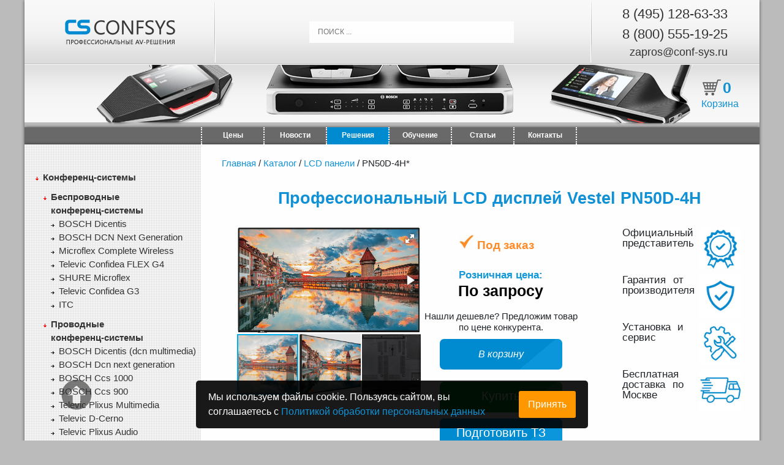

--- FILE ---
content_type: text/html; charset=UTF-8
request_url: https://conf-sys.ru/card/lcd-displej-vestel-pn50d-4h
body_size: 17054
content:
<!doctype html>
<html lang="ru">
  <head>
   <meta charset="UTF-8" />
      <meta name="viewport" content="width=device-width,initial-scale=1">
    <title>LCD дисплей Vestel PN50D-4H</title>
    <meta name="description" content="LCD дисплей Vestel PN50D-4H от компании Conf-sys" />
    <meta name="keywords" content="lcd дисплей vestel pn50d 4h" />
	<link rel="canonical" href="https://conf-sys.ru/card/lcd-displej-vestel-pn50d-4h" />
	<meta name="viewport" content="width=device-width, initial-scale=1">
<link rel="stylesheet" type="text/css" href="/templates/default/css/mycss.css" />
<link rel="shortcut icon" href="/favicon.ico" type="image/x-icon" />
<link rel="stylesheet" type="text/css" href="/templates/default/css/all.css" />
<link rel="stylesheet" href="/templates/default/css/font-awesome.min.css">
<script type="text/javascript" src="https://ajax.googleapis.com/ajax/libs/jquery/1.4/jquery.min.js"></script>
<script>
	!window.jQuery && document.write('<script src="jquery-1.4.3.min.js"><\/script>');
</script>
<script type="text/javascript" src="/templates/default/fancybox/jquery.mousewheel-3.0.4.pack.js"></script>
<script type="text/javascript" src="/templates/default/fancybox/jquery.fancybox-1.3.4.pack.js"></script>
<link rel="stylesheet" type="text/css" href="/templates/default/fancybox/jquery.fancybox-1.3.4.css" media="screen" />
<meta name="yandex-verification" content="95a0a4ff75fa4f66" />
	<script src="https://ajax.googleapis.com/ajax/libs/jquery/1.11.1/jquery.min.js"></script>
	<script src="/modules/sendform/docs/jquery.min.js"></script>
<!-- Fotorama from CDNJS, 19 KB -->
<link href="https://cdnjs.cloudflare.com/ajax/libs/fotorama/4.6.4/fotorama.css" rel="stylesheet">
<script src="https://cdnjs.cloudflare.com/ajax/libs/fotorama/4.6.4/fotorama.js"></script>
<script type="text/javascript">
	$(document).ready(function() {
		/*
		*   Examples - images
		*/

		$("a#example1").fancybox();


		$("#various1").fancybox({
			'titlePosition'		: 'inside',
			'transitionIn'		: 'none',
			'transitionOut'		: 'none'
		});

	});
</script>
<script defer src="https://af.click.ru/af.js?id=18582"></script>	<script type="application/ld+json"> 
		{
		  "@context": "http://schema.org",
		  "@type": "Product",
		  		  "brand": "",
		  "description": "LCD дисплей Vestel PN50D-4H от компании Conf-sys",
		  "image": "https://conf-sys.ru/images/card/104-1-pn43d-4h-56637858889_313.png",
		  "name": "Профессиональный LCD дисплей Vestel PN50D-4H",
		  "offers": {
			"@type": "Offer",
			"url": "https://conf-sys.ru/lcd-displej-vestel-pn50d-4h",
			"availability": "http://schema.org/InStock",
			"price": "0",
			"priceCurrency": "RUB"
		  },
		  "sku": "795"
		}
	  </script>
  </head>
  <body>
  <!-- Yandex.Metrika counter --> <script type="text/javascript" >var yas = {ip: "3.15.182.114"}; (function(m,e,t,r,i,k,a){m[i]=m[i]||function(){(m[i].a=m[i].a||[]).push(arguments)}; m[i].l=1*new Date(); for (var j = 0; j < document.scripts.length; j++) {if (document.scripts[j].src === r) { return; }} k=e.createElement(t),a=e.getElementsByTagName(t)[0],k.async=1,k.src=r,a.parentNode.insertBefore(k,a)}) (window, document, "script", "https://mc.yandex.ru/metrika/tag.js", "ym"); ym(34123695, "init", { params:window.yas, clickmap:true, trackLinks:true, accurateTrackBounce:true, webvisor:true, trackHash:true, ecommerce:"dataLayer" }); </script> <noscript><div><img src="https://mc.yandex.ru/watch/34123695" style="position:absolute; left:-9999px;" alt="" /></div></noscript> <!-- /Yandex.Metrika counter -->

<header>
	<div class="top_head">
		<div class="logo_head">
			<a href="/"><img src="/templates/default/img/logo-head.png" border="0" alt="Логотип компании Conf-sys" ></a>
		</div>
		<div class="info_head">
			<form action="/search" class="search-live" method="GET">
				<input class="search_l" type="text" name="text" value="" placeholder="ПОИСК ..." onkeyup="showResult(this.value)">
				<div id="livesearch"></div> 
			</form>
		</div>

		<div class="contact_head">
			<div class="contact_head_tels">
				<ul>
					<li class="fontsize-22">
			<a rel="nofollow" href="tel:8 (495) 128-63-33">
				8 (495) 128-63-33
			</a></li>
					<li class="fontsize-22">
			<a rel="nofollow" href="tel:8 (800) 555-19-25">
				8 (800) 555-19-25
			</a></li>
					<li class="fontsize-18">
			<a rel="nofollow" href="mailto:zapros@conf-sys.ru">
				zapros@conf-sys.ru
			</a></li>
				</ul>
			</div>
		</div>

	</div>
	<div class='top_line'></div>
	<div class="bot_head">
		<div id="searchbox">

		<div class="ya-site-form">
			<a href="/cart">
				<div class="basket" id="basketwer">
					<span>0</span>
				</div>
				<div class="basket-name">Корзина</div>
			</a>
		</div>

		</div>
	</div>
	<script>
		function showResult(str) {
		if (str.length==0) {
		document.getElementById("livesearch").innerHTML="";
			document.getElementById("livesearch").style.border="0px";
		return;
		}
		if (window.XMLHttpRequest) {
			// код для IE7+, Firefox, Chrome, Opera, Safari
		xmlhttp=new XMLHttpRequest();
		}else {  // код для IE6, IE5
		xmlhttp=new ActiveXObject("Microsoft.XMLHTTP");
		}
		xmlhttp.onreadystatechange=function() {
		if (this.readyState==4 && this.status==200) {
			document.getElementById("livesearch").innerHTML=this.responseText;
			document.getElementById("livesearch").style.border="1px solid #A5ACB2";
			}
		}
		xmlhttp.open("GET", "//conf-sys.ru/modules/searchCatalog/search.php?q="+encodeURIComponent(str),true);
		xmlhttp.send();
		}
	</script>

	<div class="mobile-menu">
		<a class="contacts-btn" href="/">Главная</a>
		<a class="catalog-btn" href="/catalog">Каталог</a>
		<a class="price-btn" href="/price">Цены</a>
		<a class="contacts-btn" href="/news">Новости</a>
		<a class="contacts-btn" href="/solutions">Решения</a>
		<a class="contacts-btn" href="/articles">Статьи</a>
		<a class="contacts-btn" href="/contacts">Контакты</a>
	</div>
</header>

<div id="topline_menu">
<nav>
<ul>
	<li></li>
	<!-- <li>
	<a href="/catalog">Каталог</a>
	</li> -->
	<li>
	<a href="/price">Цены</a>
	</li>
	<li>
	<a href="/news">Новости</a>
	</li>
	<li class="blue-button">
	<a href="/solutions">Решения</a>
	</li>
	<li>
	<a href="/obuchenie">Обучение</a>
	</li>
	<li>
	<a href="/articles">Статьи</a>
	</li>
	<li>
	<a href="/contacts">Контакты</a>
	</li>
</ul>
</nav>
</div>	<div id='wrapper'>
<div id="leftbar">

					<hr/>
	<ul id="catalog_list">
		<li class="active_section">
			<a class="catalog" href="/catalog/konferenc-sistemy">Конференц-системы <span></span></a>
			<ul>
				<li class="active_section">
				<a class="catalog" href="/catalog/besprovodnaya-konferenc-sistema" >Беспроводные<br/>конференц-системы<span></span></a>
					<ul>
						<li class="subsection"><a class="catalog" href="/catalog/dicentis">BOSCH Dicentis</a><span></span></li>
						<!--<li class="subsection"><a class="catalog" href="/catalog/po-dicentis" >ПО Dicentis</a><span></span></li>-->
						<li class="subsection"><a class="catalog" href="/catalog/dcn-ng-wds">BOSCH DCN Next Generation</a><span></span></li>
						<li class="subsection"><a class="catalog" href="/catalog/microflex-complete-wireless">Microflex Complete Wireless</a><span></span></li>
						<li class="subsection"><a class="catalog" href="/catalog/televic-confidea-flex-g4">Televic Confidea FLEX G4</a><span></span></li>
						<li class="subsection"><a class="catalog" href="/catalog/besprovodnye-sistemy-SHURE-microflex">SHURE Microflex</a><span></span></li>
						<li class="subsection"><a class="catalog" href="/catalog/besprovodnye-sistemy-televic-confidea-g3">Televic Confidea G3</a><span></span></li>
						<li class="subsection"><a class="catalog" href="/catalog/itc-bezprovodnye">ITC</a></li>
						<!--<li class="subsection"><a class="catalog" href="/catalog/besprovodnye-pul-ty-delegatov-dcn-ng-wd-d" >Пульты делегатов DCN WD D</a><span></span></li>-->
					</ul>
				</li>
			</ul>
			<ul>
				<li class="active_section">
				<a class="catalog" href="/catalog/provodnaya-konferenc-sistema" >Проводные<br/>конференц-системы<span></span></a>
					<ul>
						<li class="subsection"><a class="catalog" href="/catalog/dcn-multimedia" >BOSCH Dicentis  (dcn multimedia)</a><span></span></li>
						<li class="subsection"><a class="catalog" href="/catalog/dcn-ng">BOSCH Dcn next generation</a><span></span></li>
						<li class="subsection"><a class="catalog" href="/catalog/ccs-1000" name="34">BOSCH Ccs 1000</a><span></span></li>
						<li class="subsection"><a class="catalog" href="/catalog/ccs-900-ultro">BOSCH Ccs 900</a><span></span></li>
						<li class="subsection"><a class="catalog" href="/catalog/televic-plixus-multimedia">Televic Plixus Multimedia</a><span></span></li>
						<li class="subsection"><a class="catalog" href="/catalog/televic-d-cerno">Televic D-Cerno</a><span></span></li>
						<li class="subsection"><a class="catalog" href="/catalog/televic-plixus-audio">Televic Plixus Audio</a><span></span></li>
						<li class="subsection"><a class="catalog" href="/catalog/televic-dds5900">Televic DDS5900</a><span></span></li>
						<li class="subsection"><a class="catalog" href="/catalog/itc-provodnye">ITC</a></li>
					</ul>
				</li>
			</ul>
			<ul>
				<li class="active_section">
				<a href="/catalog/flush">Встраиваемые<br/>конференц-системы</a>
					<ul>
						<li class="subsection"><a class="catalog" href="/catalog/vstraivaemaya-konferenc-sistema-bosch-dcn-ng">BOSCH Dcn next generation</a><span></span></li>
						<li class="subsection"><a class="catalog" href="/catalog/bosch-dicentis-csp">BOSCH Dicentis Custom</a><span></span></li>
						<li class="subsection"><a class="catalog" href="/catalog/bosch-dicentis-flush">BOSCH Dicentis Flush</a><span></span></li>
						<li class="subsection"><a class="catalog" href="/catalog/itc-vstraivaemye">ITC</a></li>
					</ul>
				</li>
			</ul>
			<ul>
				<li class="active_section">
					<a class="catalog" href="/catalog/kommutaciya-video" >Коммутация Видео <span></span></a>
					<ul>
						<li class="subsection"><a class="catalog" href="/catalog/sistemy-josawa">Системы Josawa</a></li>
					</ul>
				</li>

			</ul>
			<ul>
				<li class="active_section">
					<a class="catalog" href="/catalog/bezbumazhnye-konferenc-sistemy" >Безбумажные <br/>конференц-системы <span></span></a>
					<ul>
						<li class="subsection"><a class="catalog" href="/catalog/itc-bezbumazhnye">ITC</a></li>
					</ul>
				</li>

			</ul>
		</li>
		<li class="active_section">
			<a href="/catalog/oborudovanie-dlya-sinhronnogo-perevoda">Системы <br/> синхронного перевода</a>
			<ul>
				<li class="subsection"><a class="catalog" href="/catalog/sistema-sinhronnogo-perevoda-integrus" >Беспроводная система Integrus</a><span></span></li>
				<li class="subsection"><a class="catalog" href="/catalog/dcn-pulty-perevodchika" >Пульты переводчиков</a><span></span></li>
				<li class="subsection"><a class="catalog" href="/catalog/synchro-translation" >Кабины переводчиков </a><span></span></li>
				<li class="subsection"><a class="catalog" href="/catalog/itc-sistemy">ITC</a></li>
			</ul>
		</li>
		<li class="active_section">
			<a class="catalog" href="/catalog/pulty-delegata">Пульты делегата<span></span></a>
		</li>
		<li class="active_section">
		<a href="/catalog/av-resheniya-m2">AV-решения m2</a>
			<ul>
				<li class="subsection"><a class="catalog" href="/catalog/avtomatizirovannaya-sistema-dlya-perevoda-audio-v-tekst-m2-speech">m2 Speech</a><span></span></li>
				<li class="subsection"><a class="catalog" href="/catalog/m2-congress">m2 Congress</a><span></span></li>
				<li class="subsection"><a class="catalog" href="/catalog/m2-multisound" >m2 Multisound</a><span></span></li> 
				<li class="subsection"><a class="catalog" href="/catalog/m2-multiviewer" >m2 Multiviewer</a><span></span></li> 
			</ul>
		</li>

		<li class="active_section">
			<a class="catalog" href="/catalog/proektory" >Проекторы <span></span></a>
			<ul>
				<li class="subsection"><a class="catalog" href="/catalog/proectory-canon" >Проекторы Canon</a><span></span></li> 
				<li class="subsection"><a class="catalog" href="/catalog/proektory-panasonic" >Проекторы Panasonic</a><span></span></li> 
				<li class="subsection"><a class="catalog" href="/catalog/proektory-christie" >Проекторы Christie</a><span></span></li> 
				<li class="subsection"><a class="catalog" href="/catalog/aksessuary-dlya-proektorov" >Аксессуары для проекторов</a><span></span></li> 
			</ul>
		</li>
		<li class="active_section">
			<a class="catalog" href="/catalog/ekrany-dlya-proektorov-av-stumpfl">Экраны для проекторов AV Stumpfl<span></span></a>
		</li>
		<li class="active_section">
			<a class="catalog" href="/catalog/hd-sdi-kamery-videonablyudeniya">HD-SDI камеры<span></span></a>
		</li>
		<li class="active_section">
			<a class="catalog" href="/catalog/videokonferencsvjaz">PTZ-камеры для конгресс-залов
			</a>
			<ul>
				<li class="subsection"><a class="catalog" href="/catalog/ptz-kamery-4k">PTZ-камеры 4К</a></li>
				<li class="subsection"><a class="catalog" href="/catalog/ptz-kamery-full-hd">PTZ камеры Full HD</a></li>
				<li class="subsection"><a class="catalog" href="/catalog/ptz-kamery-avonic">AVONIC</a></li>
				<li class="subsection"><a class="catalog" href="/catalog/ptz-kamery-canon">CANON</a></li>
				<li class="subsection"><a class="catalog" href="/catalog/ptz-kamery-panasonic">PANASONIC</a></li>
				<li class="subsection"><a class="catalog" href="/catalog/ptz-kamery-itc">ITC</a></li>
				<li class="subsection"><a class="catalog" href="/catalog/ptzoptics">PTZOptics</a></li>
				<li class="subsection"><a class="catalog" href="/catalog/josawa">Josawa</a></li>
			</ul>

		</li>
		<li class="active_section"><a class="catalog" href="/catalog/kongress-mebel" >Мебель для конгресс-залов <span></span></a>
		</li>
		<li class="active_section">
			<a class="catalog" href="/catalog/svetodiodnye-led-ekrany">LED-экраны<span></span></a>
			<ul>
				<li class="subsection"><a class="catalog" href="/catalog/led-ekrany-dlya-pomeshenij" >Для помещений<span></span></a></li>
				<li class="subsection"><a class="catalog" href="/catalog/led-ekrany-dlya-ulicy">Для улицы<span></span></a>
				<li class="subsection"><a class="catalog" href="/catalog/modul-nye-led-ekrany">Модульные<span></span></a>
				<li class="subsection"><a class="catalog" href="/catalog/prozrachnye-led-ekrany">Прозрачные<span></span></a>
				<li class="subsection"><a class="catalog" href="/catalog/led-ekrany-dlya-arendy">Для аренды<span></span></a>
				<li class="subsection"><a class="catalog" href="/catalog/teksturnye-led-ekrany">Дизайнерские Интерьерные LED экраны<span></span></a>
				<li class="subsection"><a class="catalog" href="/catalog/mediafasady">Медиафасады<span></span></a>
				<li class="subsection"><a class="catalog" href="/catalog/led-ekrany-all-in-one">LED-экраны All-in-One<span></span></a>
</ul> 
			</li>
		</li>


		<li class="active_section">
			<a class="catalog" href="/catalog/lcd-paneli" >LCD-панели<span></span></a>
			<ul>
				<li class="subsection"><a class="catalog" href="/catalog/lcd-info-paneli">Информационные панели</a><span></span></li>
				<li class="subsection"><a class="catalog" href="/catalog/lcd-interaktivnye-paneli">Интерактивные панели</a><span></span></li>
			</ul>
		</li>
		<li class="active_section"><a class="catalog" href="/catalog/videosteny" >Видеостены<span></span></a>
		<ul>
				<li class="subsection"><a class="catalog" href="/catalog/lcd-videosteny">LCD видеостены</a><span></span></li>
			</ul>
		</li>
		<li class="active_section"><a class="catalog" href="/catalog/interaktivnye-paneli" >Интерактивные панели<span></span></a>
		</li>
		<!-- <li class="active_section"><a class="catalog" href="/catalog/led-ekrany-canvas" >LED-экраны LED-Canvas<span></span></a>
		</li> -->
		<li class="active_section"><a class="catalog" href="/catalog/vstraivaemye-monitory" >Встраиваемые мониторы<span></span></a>
		</li>
		<li class="active_section">
			<a class="catalog" href="/catalog/sistemy-videokonferencsvyazi" >Системы видеоконференцсвязи<span></span></a>
			<ul>
				<li class="subsection"><a class="catalog" href="/catalog/videokonferencsvyaz-avonic">AVONIC</a></li>
				<li class="subsection"><a class="catalog" href="/catalog/videokonferencsvyaz-canon">CANON</a></li>
				<li class="subsection"><a class="catalog" href="/catalog/videokonferencsvyaz-panasonic">PANASONIC</a></li>
				<li class="subsection"><a class="catalog" href="/catalog/videokonferencsvyaz-itc">ITC</a></li>
				<li class="subsection"><a class="catalog" href="/catalog/videokonferencsvyaz-yealink">Yealink</a>
					<!-- <ul>
						<li class="subsection"><a class="catalog" href="/catalog/terminaly-vks-yealink">Терминалы ВКС Yealink</a></li>
					</ul> --> 
				</li>

			</ul>
		</li>
		<li class="active_section">
			<a class="catalog" href="/catalog/mikrofonnye-sistemy">Микрофонные системы</a>
			<ul>
				<li class="subsection"><a class="catalog" href="/catalog/mikrofonnye-sistemy-shure-microflex">SHURE Microflex</a></li>
				<li class="subsection"><a class="catalog" href="/catalog/radiomikrofony-sennheiser">Sennheiser</a></li>
				<li class="subsection"><a class="catalog" href="/catalog/radiosistemy-itc">ITC</a></li>
				<li class="subsection"><a class="catalog" href="/catalog/ruchnye-radiomikrofony">Радиомикрофоны ручные</a></li>
			</ul>
		</li>
		<li class="active_section"><a class="catalog" href="/catalog/usiliteli-moshnosti-zvuka">Усилители мощности звука<span></span></a>
		</li>
		<li class="active_section">
			<a class="catalog" href="/catalog/akusticheskie-sistemy">Акустические системы</a>
			<ul>
				<li class="subsection"><a class="catalog" href="/catalog/sistema-bosch" >BOSCH</a></li>
				<li class="subsection"><a class="catalog" href="/catalog/sistema-sonance" >SONANCE</a><span></span></li>
				<li class="subsection"><a class="catalog" href="/catalog/akusticheskie-sistemy-itc" >ITC</a><span></span>
					<!-- <ul>
						<li class="subsection"><a class="catalog" href="/catalog/sistemy-upravleniya-itc">Системы управления ITC</a></li>
						<li class="subsection"><a class="catalog" href="/catalog/sistemy-bronirovaniya-itc">Системы бронирования ITC</a></li>
						<li class="subsection"><a class="catalog" href="/catalog/sistemy-upravleniya-videopotokami-itc">Системы управления видеопотоками ITC</a></li>
					</ul> -->
				</li>
			</ul>
		</li>
		<li class="active_section"><a class="catalog" href="/catalog/kronshtejny">Кронштейны для видеостен<span></span></a>
		</li>
		<li class="active_section"><a href='/catalog/software'>ПО CONFSYS</a>
			<!-- <ul>
				<li class="subsection"><a class="catalog" href="/catalog/svp-screen" >CONFSYS СКРИН</a><span></span></li>
				<li class="subsection"><a class="catalog" href="/catalog/svp-delegat" >CONFSYS ДЕЛЕГАТ</a><span></span></li> 
			</ul> -->
			</li>
		<li class="active_section">
			<a class="catalog" href="/catalog/accessories">Аксессуары</a>
			<ul>
				<li class="subsection"><a class="catalog" href="/catalog/installyacionnoe-oborudovanie" >Инсталяционное оборудование</a></li>
				<li class="subsection"><a class="catalog" href="/catalog/naushniki" >Наушники</a><span></span></li>
				<li class="subsection"><a class="catalog" href="/catalog/mikrofon-dlya-konferenc-zala" >Микрофоны</a><span></span></li> 
				<li class="subsection"><a class="catalog" href="/catalog/keysi" >Кейсы</a><span></span></li>
				<li class="subsection"><a class="catalog" href="/catalog/accessories-bosch" >Другое</a> <span></span></li> 
			</ul>
		</li>
	</ul>
	<br>
	<!--?php include(PAGES."_right-part".EXT); ?-->
	<!-- далее идет то что надо перенести в файл правой колонки -->
	<!--<img src="http://bosch-congress-system.ru/images/securika_krasnodar_ban.jpg" style="width:100%;"> -->

	<div id="wrapper1">
		<div id="leftbar-1"><!-- it is right right now-->
			<!-- <a  href="/news/distributor-canon" rel="nofollow">
				<img src="../../images/banner_canon_3.png" alt="Canon 3" style="max-width: 100%;">
			</a> -->
			<!--<a  href="https://midexpo.eventbank.ru/event/217/register/" target="_blank" rel="nofollow">
				<img src="/images/Priglashenie-ISR-2019.jpg" alt="Приглашение ISR 2019" style="max-width: 100%;">
			</a>-->
			<!-- <a class="banner-menu"  href="https://online.messefrankfurt.ru/?EXHIBITION_ID=608913&pcode=PLS21-GV0IS" target="_blank" rel="nofollow">
				<img src="/images/musikmesse.png" alt="" style="max-width: 100%;">
			</a> -->
			<p class="banner-menu">
				<img src="/images/banners/bosch-02_2.jpg" alt="BOSCH - успей купить" style="max-width: 100%;">
			</p>
			<a class="banner-menu"  href="/kupit-44-fz-223-fz">
				<img src="../../images/banner-fz-mini.jpg" alt="Купить по 44-фз и 223-фз" style="max-width: 100%;">
			</a>
			<a class="banner-menu"  href="/news/2018-09-06">
				<img src="../../images/banner-dcn-ngg18.png" alt="Семинар" style="max-width: 100%;">
			</a>

			<a href="#" rel="nofollow" class="go_form go_form2">Записаться на обучение</a>
			<div class="left_bottom_box">
			<div class="content">
			<p style="font-weight:bold; margin-top:0px; padding-top:0px; color:#1091d5;"><i>ПОСЛЕДНИЕ НОВОСТИ:</i></p>
				<table>
					    <tr valign="top">
		<td><b>11.03.2025</b></td>
	</tr>
	<tr valign="top">
		<td><a href="/news/av-focus-2025-v-kazani-12-marta">Приглашаем на профессиональный форум AV FOCUS 2025, который состоится в Казани 12 марта</a></td>
	</tr>
    <tr valign="top">
		<td><b>18.12.2024</b></td>
	</tr>
	<tr valign="top">
		<td><a href="/news/professional-nye-akusticheskie-raschety-dlya-pomeshenij">Профессиональные акустические расчёты для помещений</a></td>
	</tr>
    <tr valign="top">
		<td><b>29.11.2024</b></td>
	</tr>
	<tr valign="top">
		<td><a href="/news/vremya-podarkov-confsys-darit-vsem-skidku">ВРЕМЯ ПОДАРКОВ! CONFSYS дарит всем скидку!</a></td>
	</tr>
 				</table>
			</div>
			</div>

			<!-- НАЧАЛО НОВАЯ ФОРМА ПОДПИСКИ -->
				<!-- <form name="subscribe">
					<span>Подпишитесь<br>на рассылку новостей:</span>
					<fieldset>
						<input name="email" type="text" class="txt"  onFocus="if(this.value=='Ваш e-mail')this.value='';" value="Ваш e-mail">
						<input type="hidden" name="host" value="conf-sys.ru">
						<input type="image" src="/templates/default/img/subscribe.gif"  alt="Подписаться">	
					</fieldset>
				</form> -->

			<!-- КОНЕЦ НОВАЯ ФОРМА ПОДПИСКИ -->

			<div class="left_box">
				<div class="content mb-5">
					<p style="font-weight:bold; margin-top:0px; padding-top:0px; color:#1091d5;"><i>НОВИНКИ:</i></p>
					<center>
						<a href="/card/pressit360-ty-csp1"><img src="/images/pressit360-1_130.png" border="0" width="197"></a><br>
						<a href="/card/pressit360-ty-csp1">Система для проведения веб-конференций PressIT360 - TY-CSP1</a>
					</center>
					<br><br>
					<center>
						<a href="/card/dcnm-server2"><img src="/images/DCNM_SERVER2_System_Data_sheet_ruRU_84157343115-2_445.jpg" border="0" width="197"></a><br>
						<a href="/card/dcnm-server2">Сервер системы DICENTIS DCNM-SERVER2</a>
					</center>
					<br><br>
					<center>
						<a href="/card/canon-cr-n500"><img src="/images/cr-n500__440.jpg" border="0" width="197"></a><br>
						<a href="/card/canon-cr-n500">PTZ-камера Canon CR-N500</a>
					</center>
					<br><br>
					<center>
						<a href="/catalog/m2-congress"><img src="/images/catalog/m2_Congress.jpg" border="0" width="197"></a><br>
						<a href="/catalog/m2-congress">Система для отображения хода и результатов голосования m2 Congress</a>
					</center>
					<br><br>
					<!-- <center>
						<a href="/card/avonic-av-cm73-ip-b"><img src="/images/AVONIC-AV-CM73-IP-B_888.jpg" border="0" width="197"></a><br>
						<a href="/card/avonic-av-cm73-ip-b">PTZ-камера AVONIC AV-CM73-IP-B</a>
					</center> -->
					<!-- <br><br>
					<center>
						<a href="/card/pdu65uf82-4"><img src="/images/front_261AC4285483_833.png" border="0" width="197"></a><br>
						<a href="/card/pdu65uf82-4">LCD панель 24/7 VESTE---L PDU65UF82*/4</a>
					</center> -->
					<!-- <br><br> -->
					<!-- <center>
						<a href="/card/bosch-dicentis-csp-d00096"><img src="/images/096_726.png" border="0" width="197"></a><br>
						<a href="/card/bosch-dicentis-csp-d00096">BOSCH DICENTIS CSP-D00096 - дискуссионный пульт председателя</a>
					</center>
					<br><br> -->
				</div>
			</div>

		</div>
	</div>
</div>
<!-- вверху идет то что надо перенести в файл правой колонки -->


 <div id="content">  
	<div class="content">
		<div class="breadcrumbs">
			<a href="/">Главная</a> 
			/ <a href="/catalog">Каталог</a> 
			/ <a href="/catalog/lcd-paneli">LCD панели</a>
	/ 			<span class="lastitem">PN50D-4H*</span>
		</div>

		<div class="container-fluid" itemscope itemtype="http://schema.org/Product">
		<h1>Профессиональный LCD дисплей Vestel PN50D-4H</h1>
		<div class="card-header">

			<meta itemprop="name" content="Профессиональный LCD дисплей Vestel PN50D-4H">
			 
			<div class="card-header-img fotorama"  data-nav='thumbs' data-allowfullscreen='true' data-thumbwidth='100' data-thumbheight='100'>
									<img src='/images/card/104-1-pn43d-4h-56637858889_313.png' alt=""> 
									<img src='/images/card/104-1-pn43d-4h-56637966127_313.png' alt=""> 
									<img src='/images/card/104-1-pn43d-4h-56638016098_38.png' alt=""> 
									<img src='/images/card/104-1-pn43d-4h-56638199182_57.png' alt=""> 
									<img src='/images/card/104-1-pn43d-4h-56638199231_163.png' alt=""> 
									<img src='/images/card/104-1-pn43d-4h-56638221725_475.png' alt=""> 
							</div>

			<!-- <div class="zakaz-button">
				<div class="zakaz-text">
					
			<a rel="nofollow" href="tel:8 (495) 128-63-33">
				8 (495) 128-63-33
			</a>				</div>
				<div class="zakaz-text">
					
			<a rel="nofollow" href="tel:8 (800) 555-19-25">
				8 (800) 555-19-25
			</a>				</div>
				<a class="zakaz-but" rel="nofollow" href="/contacts#feedback"><img src="/templates/default/img/chek-but.png">Отправить запрос</a>
			</div> --> 

			<div class="card-price" itemprop="offers" itemscope itemtype="http://schema.org/Offer">
				<span class="card-price_val availnot">
					<img src="/images/zakaz.jpg" alt="В наличии" itemprop="availability" href="https://schema.org/InStock">
					Под заказ				</span>
				<span class="card-price_roz">
					<p>Розничная цена:</p>
					<span id="price-roz">
						По запросу					</span>
				</span>

			<!-- <span class="card-price_opt">
				<p>Оптовая цена:</p>
				<span id="price-opt">
					По запросу 
				</span>
			</span> -->

			<p>Нашли дешевле? Предложим товар по цене конкурента.</p>

			<form class="form-add">
				<input id="item-id" type="hidden" name="id" value="795">
				<input type="hidden" class="text" name="amount" value="1" data-min="1" maxlength="4">
			</form>
			<div class="zakaz-basket" data-id="795">
				<i class="fa-shopping-cart">В корзину</i>
			</div>
			<div class="zakaz-but" href="#">Купить</div>
			<div class="zakaz-tz" aria-label="Поможем подготовить документацию по ФЗ 44 и 223">Подготовить ТЗ</div>

			<meta itemprop="priceCurrency" content="RUB">
			<meta itemprop="price" content="По запросу">
			<meta itemprop="sku" content="PN50D-4H*" />
			<meta itemprop="priceValidUntil" content="2026-07-19">
			<!-- <span class="card-price_val">Есть в наличии</span> -->

			</div>

			<div class="plus-box">

				<div class="plus-box-one">
					<div class="plus-box-one-text">
						<p>Официальный представитель</p>
					</div>
					<img src="/images/plus1.jpg" alt="Официальный представитель">
				</div>

				<div class="plus-box-one">
					<div class="plus-box-one-text">
						<p>Гарантия от производителя</p>
					</div>
					<img src="/images/plus2.jpg" alt="Гарантия от производителя">
				</div>

				<div class="plus-box-one">
					<div class="plus-box-one-text">
						<p>Установка и сервис</p>
					</div>
					<img src="/images/plus3.jpg" alt="Установка и сервис">
				</div>

				<div class="plus-box-one">
					<div class="plus-box-one-text">
						<p>Бесплатная доставка по Москве</p>
					</div>
					<img src="/images/plus4.jpg" alt="Бесплатная доставка по Москве">
				</div>
				
			</div>
		</div>
		<hr />

		
		<div class="tabs">
			<div class="tabs_top">
				<ul class="tabs__caption">
					<li class="active">Описание</li>
											<li>Технические характеристики</li>
															<li>Запросить аналог</li>
				</ul>
			</div>
			<div class="clear"></div>
			<div class="tabs__content active" itemprop="description"><p><strong>Области применения</strong>: розничная торговля, QSR, корпоративное использование, комнаты управления, транспорт</p>
<ul>
<li>Диагональ: 50"</li>
<li>SoC на базе Android 9</li>
<li>2 ГБ DDR4 / 16 ГБ eMMC</li>
<li>Разрешение: 3840x2160 (UHD)</li>
<li>Яркость: 500 кд/м²</li>
<li>Работа: 24/7</li>
<li>Опции встроенного ИК/удлинителя</li>
<li>Установка с наклоном 30°</li>
<li>Тип матрицы: VA </li>
<li>Контрастность: 5000:1</li>
<li>Ориентация: ландшафтная/портретная</li>
</ul>
<p><br /> <strong>Цепочка Daisy Chain</strong><br /> Дисплей может зеркально отображать контент (на другой дисплей) на свой выходной порт дисплея, идущий от входного порта дисплея. Такая установка создает цепочку, подобную структуре, позволяющей настроить мониторы в режиме видеостены.<br /> <br /> <strong>USB Security</strong><br /> Мониторы этой серии позволяют защитить ваш USB и контент . Крышка, расположенная на задней части монитора, защищена винтом.<br /> <br /> <strong>Usb Auto-Play</strong><br /> Вы сможете автоматически показывать фото- и видеоконтент с помощью функции USB Auto-play. Программное обеспечение SoC дает возможность включить функцию автоматического воспроизведения USB, что позволяет конечным пользователям легко отображать на экране любые медиафайлы.<br /> <br /> <strong>Утонченный дизайн</strong><br /> Дисплеи этой серии имеют ультраузкую рамку, устраняющую визуальные излишества, и направляют внимание аудитории на рекламируемый контент. В этой серии можно использовать специальные элементы дизайна для цифровых табло: внутреннюю крышку usb, OPS-слот, съемный разъем питания, ручки для переноски и ИК-удлинитель.<br /> <br /> <strong>Планировщик</strong><br /> Встроенный планировщик - одна из  наиболее важных функций. Планировщик позволяет упорядочить ежедневную рутину включения и выключения дисплея, а также выбор различных источников или плейлистов USB.<br /> <br /> <strong>Защита от отказа сигнала</strong><br /> Дисплеи оснащены защитой от "отсутствия сигнала". Если источник сигнала отключен, дисплей либо покажет ваш настроенный баннер, либо будет искать любой другой сигнал от видеоисточников. Поскольку пустой экран является наихудшим сценарием для рекламы, защита от сбоев является одной из важнейших функций дисплея.<br /> <br /> <strong>Управление контентом SoC</strong><br /> Благодаря четырехъядерной SoC (System on Chip) дисплеи этой серии можно использовать как цифровое табло как для автономного контента, так и для управляемого облачного контента. Это позволяет отображать цифровой контент на дисплеях с помощью систем управления контентом.<br /> <br /> <strong>Сдвиг пикселей</strong><br /> Функция Pixel Shifting может быть активирована для снижения потенциального риска залипания изображения при длительном отображении статичного контента. Функция периодически смещает изображение на дисплее, не вызывая при этом никаких помех визуальному восприятию.<br /> <br /> <strong>Поддержка открытых платформ</strong><br /> SoC поддерживает API (интерфейс программирования приложений) для поставщиков решений/интеграторов, которые могут разрабатывать и интегрировать любые приложения на базе HTML5 для установки и использования на дисплеях.<br /> <br /> <strong>Подключения внешних устройств</strong><br /> Дисплей предоставляет возможность подключения системы телеконференций, системы разделения экрана, телевизионной приставки или внешних ПК через порт HDMI. Дисплеи помогут вам максимизировать пользовательский опыт благодаря возможностям HDMI CEC (Consumer Electronics Control) и HDMI Hotplug.<br /> <br /> <strong>Управление дисплеем</strong><br /> Digital Signage Display SoC позволяет пользователям управлять дисплеями с помощью команд RS232 по локальной сети. Вместе с полным списком команд RS232 вы можете изменять/устанавливать громкость, включать/выключать монитор, устанавливать расписание для отображения контента, устанавливать ссылку на веб-страницу для отображения и отдавать широкий спектр команд в режиме реального времени.<br /> <br /> <strong> Crestron Connected</strong><br /> Сертификация Crestron Connected дополняет присутствие VESTEL на рынках корпоративного сектора, розничной торговли, государственного управленияи и гостиничного бизнеса, где используется экспертное управление AV. Поскольку эти сектора продолжают развиваться с растущими потребностями в использовании простых продуктов, бесшовной интеграции и подключении к сети.</p></div>
							<div class="tabs__content">
					<table class="goods_table">
						<tbody>
																					<tr>
								<td>
									Диагональ								</td>
								<td>
									<span>
										50										д									</span>
								</td>
							</tr>
																					</tbody>
					</table>

					<table class="goods_table">
<tr>
<td>Артикул</td>
<td>PN50D-4H</td>
</tr>
<tr>
<td>Группа товара</td>
<td>Информационные панели</td>
</tr>
<tr>
<td>Бренд</td>
<td>Vestel</td>
</tr>
<tr>
<td>Серия</td>
<td>PN+</td>
</tr>
<tr>
<td>Реальное разрешение</td>
<td>3840 x 2160</td>
</tr>
<tr>
<td>Разрешение</td>
<td>3840 x 2160</td>
</tr>
<tr>
<td>Диагональ экрана, дюймы</td>
<td>50"</td>
</tr>
<tr>
<td>Яркость, кд/м²</td>
<td>500 кд/м²</td>
</tr>
<tr>
<td>Контрастность</td>
<td>50000:1</td>
</tr>
<tr>
<td>Тип матрицы</td>
<td>VA</td>
</tr>
<tr>
<td>Время отклика</td>
<td>9.5 мс</td>
</tr>
<tr>
<td>Угол обзора</td>
<td>178°/178°</td>
</tr>
<tr>
<td>Входы</td>
<td>4xHDMI2.0, 1xUSB-A 3.0, 1xUSB-A 2.0, 1xUSB-A 2.0 (Internal), 1x Micro USB</td>
</tr>
<tr>
<td>Крепление VESA</td>
<td>200 x 200</td>
</tr>
<tr>
<td>Ориентация</td>
<td>ландшафтная/портретная</td>
</tr>
<tr>
<td>Основные отличия</td>
<td>Android 9, OPS-слот</td>
</tr>
<tr>
<td>Рабочее время</td>
<td>24/7</td>
</tr>
<tr>
<td>Встроенные громкоговорители</td>
<td>2x10 Вт</td>
</tr>
<tr>
<td>Вес</td>
<td>12.8 кг</td>
</tr>
<tr>
<td>Размеры (Ш x В x Г)</td>
<td>1121 x 63 x 646 мм</td>
</tr>
</table>				</div>
									<div class="tabs__content">
				<div id="analoque" class="modal-form" style="display: contents; z-index: 0;">
					<form class="form-callback" method="post" enctype="multipart/form-data">
						<p>Запросить аналог</p>
						<input name="a_url" class="a_url" type="hidden" value="">
						<input name="a_referrer" class="a_referrer" type="hidden" value="">
						<input name="a_optprice" class="a_optprice" type="hidden" value="">
						<input name="a_price" class="a_price" type="hidden" value="">
						<input name="a_h1" class="a_h1" type="hidden" value="Профессиональный LCD дисплей Vestel PN50D-4H">
						<div class="form-h1 a_item">Профессиональный LCD дисплей Vestel PN50D-4H</div>
						<hr>
						<div class="form-row">
							<span>Ваше имя:*</span> 
							<input name="a_name" class="a_name" type="text" data-required="true" value="">
						</div>
						<div class="form-row">
							<span>Контактный телефон:*</span> 
							<input name="a_phone" class="a_phone mask" type="text" data-required="true" value="">
						</div>
						<div class="form-row">
							<span>Почта:*</span>  
							<input name="a_email" class="a_email" type="email" data-required="true" value="">
						</div>
						<div class="form-row">
							<span>Компания:</span> 
							<input name="a_company" class="a_company" type="text" value="">
						</div>
						<div class="form-row">
							<span>Комментарии:</span> 
							<textarea name="a_comment" class="a_comment" type="text" value=""></textarea>
						</div>
						<div class="form-row">
							<input name="form-callback_send" class="form-callback_send" type="submit" value="Отправить" />
						</div>
					</form>
				</div>
			</div>
		</div>

				</div>
 	</div>
 	</div>
</div>
<div id="buy" class="modal-form" style="display: none;">
	<form class="form-callback" method="post" enctype="multipart/form-data">
		<p>Форма заказа</p>
		<input name="f_url" class="f_url" type="hidden" value="">
		<input name="f_referrer" class="f_referrer" type="hidden" value="">
		<input name="f_optprice" class="f_optprice" type="hidden" value="">
		<input name="f_price" class="f_price" type="hidden" value="">
		<input name="f_h1" class="f_h1" type="hidden" value="">
		<div class="form-h1 f_item"></div>

		<div>Оптовая цена: <span class="f_optprice_text"></span></div>
		<div>Розничная цена: <span class="f_price_text"></span></div>
		<hr>
		<div class="form-row">
			<span>Ваше имя:*</span> 
			<input name="f_name" class="f_name" type="text" data-required="true" value="">
		</div>
		<div class="form-row">
			<span>Контактный телефон:*</span> 
			<input name="f_phone" class="f_phone mask" type="text" data-required="true" value="">
		</div>
		<div class="form-row">
			<span>Почта:*</span> 
			<input name="f_email" class="f_email" type="email" data-required="true" value="">
		</div>
		<div class="form-row">
			<span>Компания:</span> 
			<input name="f_company" class="f_company" type="text" value="">
		</div>
		<div class="form-row">
			<span>Комментарии:</span> 
			<textarea name="f_comment" class="f_comment" type="text" value=""></textarea>
		</div>
		<div class="form-row">
			<input name="form-callback_send" class="form-callback_send" type="submit" value="Отправить">
		</div>
	</form>
</div>

<!-- <div id="catbuy" class="modal-form" style="display: none;">
	<form class="form-callback" method="post" enctype="multipart/form-data">
		<p>Форма заказа</p>
		<input name="f_url" class="f_url" type="hidden" value="">
		<input name="f_referrer" class="f_referrer" type="hidden" value="">
		<input name="f_optprice" class="f_optprice" type="hidden" value="">
		<input name="f_price" class="f_price" type="hidden" value="">
		<input name="f_h1" class="f_h1" type="hidden" value="">
		<div class="form-h1 f_item"></div>

		<div>Оптовая цена: <span class="f_optprice_text"></span></div>
		<div>Розничная цена: <span class="f_price_text"></span></div>
		<hr>
		<div class="form-row">
			<span>Ваше имя:*</span> 
			<input name="f_name" class="f_name" type="text" data-required="true" value="">
		</div>
		<div class="form-row">
			<span>Контактный телефон:*</span> 
			<input name="f_phone" class="f_phone mask" type="text" data-required="true" value="">
		</div>
		<div class="form-row">
			<span>Почта:*</span> 
			<input name="f_email" class="f_email" type="email" data-required="true" value="">
		</div>
		<div class="form-row">
			<span>Компания:</span> 
			<input name="f_company" class="f_company" type="text" value="">
		</div>
		<div class="form-row">
			<span>Комментарии:</span> 
			<textarea name="f_comment" class="f_comment" type="text" value=""></textarea>
		</div>
		<div class="form-row">
			<input name="form-callback_send" class="form-callback_send" type="submit" value="Отправить">
		</div>
	</form>
</div> -->

<div id="task" class="modal-form" style="display: none;">
	<form class="form-callback" method="post" enctype="multipart/form-data">
		<p>Форма заказа ТЗ</p>
		<input name="t_url" class="t_url" type="hidden" value="">
		<input name="t_referrer" class="t_referrer" type="hidden" value="">
		<input name="t_optprice" class="t_optprice" type="hidden" value="">
		<input name="t_price" class="t_price" type="hidden" value="">
		<input name="t_h1" class="t_h1" type="hidden" value="">
		<div class="form-h1 t_item"></div>

		<div>Оптовая цена: <span class="t_optprice"></span></div>
		<div>Розничная цена: <span class="t_price"></span></div>
		<hr>
		<div class="form-row">
			<span>Ваше имя:*</span> 
			<input name="t_name" class="t_name" type="text" data-required="true" value="">
		</div>
		<div class="form-row">
			<span>Контактный телефон:*</span> 
			<input name="t_phone" class="t_phone mask" type="text" data-required="true" value="">
		</div>
		<div class="form-row">
			<span>Почта:*</span> 
			<input name="t_email" class="t_email" type="email" data-required="true" value="">
		</div>
		<div class="form-row">
			<span>Компания:</span> 
			<input name="t_company" class="t_company" type="text" value="">
		</div>
		<div class="form-row">
			<span>Комментарии:</span> 
			<textarea name="t_comment" class="t_comment" type="text" value=""></textarea>
		</div>
		<div class="form-row">
			<input name="form-callback_send" class="form-callback_send" type="submit" value="Отправить">
		</div>
	</form>
</div><div id="footer">
	<div class="footer_line">
		<div id="copyright">
			<img src="/templates/default/img/logo-head.png" width="200" />
			<span>2026 &copy; КОНФСИС. <br/>Все права защищены</span>
		</div>
		<div id="footer_text">
			<div>г. Москва, ул. Авиамоторная, дом 8, стр 1</div>
			<div>Телефон: 
			<a rel="nofollow" href="tel:8 (495) 128-63-33">
				8 (495) 128-63-33
			</a>, 
			<a rel="nofollow" href="tel:8 (800) 555-19-25">
				8 (800) 555-19-25
			</a></div>
			<div>E-mail: 
			<a rel="nofollow" href="mailto:zapros@conf-sys.ru">
				zapros@conf-sys.ru
			</a></div>
		</div>
		<div id="footer_counter">
			<a class="politika" href="/politika-konfidencialnosti">Политика конфиденциальности</a> 
		</div>
	</div>
	<div class="footer_line">
		<div id="text_line">
		<p>Информация на данном сайте носит исключительно информационный характер и не является публичной офертой в соответствии со ст. 437 ГК РФ. Условия, характеристики и стоимость товаров/услуг могут быть изменены в любой момент. Администрация сайта не несёт ответственности за возможные неточности в описаниях.</p>
		</div>
	</div>
</div>

<script type="text/javascript">
var gaJsHost = (("https:" == document.location.protocol) ? "https://ssl." : "http://www.");
document.write(unescape("%3Cscript src='" + gaJsHost + "google-analytics.com/ga.js' type='text/javascript'%3E%3C/script%3E"));
</script>
 
 <script type="text/javascript">
try {
var pageTracker = _gat._getTracker("UA-9385894-3");
pageTracker._trackPageview();
} catch(err) {}</script>

<!--noindex--><script async src='[data-uri]'></script><!--/noindex-->
<div class="form_module">
		<div class="form_close"></div>
		<p>Запись на обучение</p>
		<form method="post" id="send_form" name='sendform'>
			<div>
				<input type="text" name="name" id='name' onBlur='check();Warn(1,"name");validateName();' placeholder="ВАШЕ ИМЯ" required="required" autofocus>
				<span id='zv'>*</span>
				<span id='otv1' class="otv"></span>
			</div>
			<div>
				<input type="tel" name="tel" id="mask" onBlur='check();Warn(2,"mask");' placeholder="+7 (___) ___-__-__" required="required">
				<span id='zv'>*</span>
				<span id='otv2' class="otv"></span>
			</div>
			<div>
				<input type="email" name="mail" id='mail' onBlur='check();Warn(3,"mail"); validateMail();' placeholder="E-MAIL" >
				<span id='zv'>*</span>
				<span id='otv3' class="otv"></span>
			</div>
			<div>
				<div>Выберите интересующую Вас тему:<span style="color:red;">*</span></div>
				<select	id='sel' name="select" onBlur='Warn(6,"sel");'>
					<option>Видеонаблюдение BOSCH</option>
					<option>Системы оповещения BOSCH</option>
					<option>Системы оповещения РЕЧОР</option>
					<option>Пожарная сигнализация BOSCH</option>
					<option>Охранная сигнализация BOSCH</option>
					<option>Конгресс-системы BOSCH</option>
					<option>Высококачественная передача сигнала SVP</option>
					<option>Диспетчерская связь COMMEND</option>
					<option>Технологическая мебель WINSTED</option>
				</select>
				<span id='otv6' class="otv"></span>
			</div>
			<input type="button" class="open_window" id='sendopl' name='sendopl' disabled="disabled" value="Отправить" onClick="SendNew();">
			<span id='au'></span>
		</form>
	</div>
	<span id='val'></span>
	<div class='overlay'></div> 
<script type="text/javascript" src="//ajax.googleapis.com/ajax/libs/jquery/2.1.4/jquery.min.js"></script>

<div class="learning" style="display: none">
	<div class="learning__close"></div>
	<h4>Расписание тренингов учебного центра:</h4>

<p>Занятия проводятся 2 раза в месяц, дни определяются по мере формирования групп.</p>
<p>Отправьте заявку на 
			<a rel="nofollow" href="mailto:zapros@conf-sys.ru">
				zapros@conf-sys.ru
			</a> или нажмите на кнопку «Записаться на обучение»</p>
	<!--<div class="learning__item">
		<div class="learning__date">21-22 января 2020</div>
		<div class="learning__text">«Тренинг по конгресс-системам BOSCH DCN NG»</div>
	</div>
	<div class="learning__item">
		<div class="learning__date">04-05 февраля 2020</div>
		<div class="learning__text">«Тренинг по конгресс-системам BOSCH DICENTIS»</div>
	</div>-->
</div>

<script>
	$(document).ready(function() {
          $('.learn-course2').click( function(event){ 
            event.preventDefault(); 
            $('.overlay').fadeIn(400, 
              function(){ 
                $('.learning') 
                  .css('display', 'block'); 
            });
          });
		  
		  $('.learning__close, .overlay').click( function(){ 
            $('.learning').css('display', 'none'); 
                  $('.overlay').fadeOut(400); 
                }
              );
          });
     

</script>
<script>
jQuery(function($) {
  $("#mask").mask("+7 (999) 999-99-99"); 
});

document.cookie = "W="+screen.width;
document.cookie = "H="+screen.height;
document.cookie = "Co="+screen.colorDepth;

function validateName()
{
	var re = /[^а-яА-ЯёЁ .]/i;
	var xt=document.getElementById("name").value;
	if(re.test(xt)){
	document.getElementById("name").value = '';
	}else{
    var first = xt.charAt(0).toUpperCase();
    var firstto = first + xt.substr(1);
	document.getElementById("name").value = firstto;
	}
}

function Warn(uid, name)
{
	var uid; var name;
	var per = document.getElementById(name).value;
	if(per != '')
	{
	document.getElementById("otv"+uid).innerHTML = "&#10004;";
	}else{
	document.getElementById("otv"+uid).innerHTML = "<span>&#10006;</span>";
	}
}

function validateMail()
{
	var re = /@/;
	var xt=document.getElementById("mail").value;
	if(!re.test(xt)){document.getElementById("mail").value = '';}
}

function check() {
	var name = document.getElementById('name');
	var tel = document.getElementById('mask');
	var mail = document.getElementById('mail');
	var adress = document.getElementById('searchTextField');

	var flag = name.value && tel.value && mail.value;

	document.getElementById('sendopl').disabled = flag ? false : "disabled";
	document.getElementById('sendopl').style = flag ? 'background:#2ac589 none repeat scroll 0 0 !important;cursor: pointer !important;' : 'background: grey;cursor: text;';	
}

function Calltouch(site_id, ct_data) {
	jQuery.ajax({
		url: 'https://api.calltouch.ru/calls-service/RestAPI/requests/'+site_id+'/register/',
		dataType: 'json',
		type: 'POST',
		data: ct_data
	});
}

function SendNew(){
	var name = document.sendform.name.value;
	var tel = document.sendform.tel.value;
	var mail = document.sendform.mail.value;
	var select = document.sendform.select.value;
     $.ajax({
			type: "POST",
			url: "send.php",
			data: "name="+encodeURIComponent(name)+"&tel="+tel+"&mail="+mail+"&select="+encodeURIComponent(select),
			success: function(html){
				var ct_data = {
						fio: name,
						phoneNumber: tel,
						email: mail,
						subject: '',
						comment: '',
						tags: select,
						requestUrl: location.href,
						sessionId: window.ct('calltracking_params','o8isu75o').sessionId
						};
			  if(html == "Yes")
				{
					Calltouch(62705, ct_data);
					console.log("ct_data: ", ct_data);
					$('.shower').fadeIn( 400 );
					setTimeout(function() {
						$('.shower').fadeOut( 400 );
					}, 1000); 
				}else{
				
					$('.showerno').fadeIn( 400 );
					setTimeout(function() {
						$('.showerno').fadeOut( 400 );
					}, 1000); 
				}
			}
		 });
}		 

        $(document).ready(function() {
          $('.go_form2').click( function(event){ 
            event.preventDefault(); 
            $('.overlay').fadeIn(400, 
              function(){ 
                $('.form_module') 
                  .css('display', 'block') 
                  .animate({opacity: 1, top: '10%'}, 200); 
            });
          });
          
          $('.form_close, .overlay, .open_window').click( function(){ 
            $('.form_module')
              .animate({opacity: 0, top: '45%'}, 200,  
                function(){
                  $(this).css('display', 'none'); 
                  $('.overlay').fadeOut(400); 
                }
              );
          });
        });
		
      </script>

<div class="shower">
	Сообщение успешно отправлено
</div>
<div class="showerno">
	Сообщение не было отправлено
</div>
<a href="#" class="scrolll" style="display: block;"></a>
<script src="/templates/default/js/all.js"></script>
<link href='/modules/basket/css/basket.css' type='text/css' rel='stylesheet'/>
<script src="/modules/basket/js/basket.js"></script>
<script type="text/javascript" src="/modules/sendform/zebra-connect.js"></script>
<script type="text/javascript" src="/modules/sendform/zebra-form.js"></script>
<script type="text/javascript" src="/modules/sendform/cookie-mask.js"></script>

<script>
	jQuery(document).ready(function($) {
		var some =  $('a[href="' + location.pathname + '"]');
		if(location.pathname  != "/"){
			some.addClass('addColor'); 
		}

		$(window).scroll(function(){
			if ($(this).scrollTop() > 100) {
				$('.scrolll').fadeIn();
			} else {
				$('.scrolll').fadeOut();
			}
		});
		
		$('.scrolll').click(function(){
			$("html, body").animate({ scrollTop: 0 }, 600);
			return false;
		});
	});
</script>
<div id="cookieConsent" class="cookie-modal">
    <div>Мы используем файлы cookie. Пользуясь сайтом, вы соглашаетесь с <a href="/politika-konfidencialnosti">Политикой обработки персональных данных</a></div>
    <button id="acceptCookies">Принять</button>
</div>

<script>
	document.addEventListener("DOMContentLoaded", function () {
		let cookieModal = document.getElementById("cookieConsent");
		let acceptButton = document.getElementById("acceptCookies");

		if (!localStorage.getItem("cookiesAccepted")) {
			cookieModal.classList.add("show");
		}

		acceptButton.addEventListener("click", function () {
			localStorage.setItem("cookiesAccepted", "true");
			cookieModal.classList.remove("show");
		});
	});
</script><!-- calltouch -->
<script>
	(function(w,d,n,c){w.CalltouchDataObject=n;w[n]=function(){w[n]["callbacks"].push(arguments)};if(!w[n]["callbacks"]){w[n]["callbacks"]=[]}w[n]["loaded"]=false;if(typeof c!=="object"){c=[c]}w[n]["counters"]=c;for(var i=0;i<c.length;i+=1){p(c[i])}function p(cId){var a=d.getElementsByTagName("script")[0],s=d.createElement("script"),i=function(){a.parentNode.insertBefore(s,a)},m=typeof Array.prototype.find === 'function',n=m?"init-min.js":"init.js";s.async=true;s.src="https://mod.calltouch.ru/"+n+"?id="+cId;if(w.opera=="[object Opera]"){d.addEventListener("DOMContentLoaded",i,false)}else{i()}}})(window,document,"ct","o8isu75o");
</script>
<!-- calltouch -->

<!-- Виджет Битрикс24 -->
<script>
	(function(){
		const maxInitCounter = 15;
		const timeout = 100;
		initBitrixFormsWithCalltouch();
		function initBitrixFormsWithCalltouch(counter=1) {
			if (counter > maxInitCounter) {
				initBitrixForms(window,document,'https://cdn-ru.bitrix24.ru/b2530843/crm/site_button/loader_7_bpj5r3.js');  
				initBitrixForms(window,document,'https://cdn-ru.bitrix24.ru/b2530843/crm/form/loader_11.js');        
				return;
			}
			let params = window.ct('calltracking_params', 'o8isu75o');
			if (params !== undefined) {
				window.addEventListener('b24:form:init', (event) => {
					let form = event.detail.object;
					form.setProperty("calltouch_session_id", params.sessionId);
				});
				initBitrixForms(window,document,'https://cdn-ru.bitrix24.ru/b2530843/crm/site_button/loader_7_bpj5r3.js');
				initBitrixForms(window,document,'https://cdn-ru.bitrix24.ru/b2530843/crm/form/loader_11.js');          
			} else {
				setTimeout(()=>{initBitrixFormsWithCalltouch(counter+1)}, timeout);
			}
		}

		function initBitrixForms(w,d,u){
			var s=d.createElement('script');s.async=true;s.src=u+'?'+(Date.now()/60000|0);
			var h=d.getElementsByTagName('script')[0];
			h.parentNode.insertBefore(s,h);
		}
	})();
</script>
<!-- Виджет Битрикс24 -->

<script type="text/javascript" src="//ajax.googleapis.com/ajax/libs/jquery/1.11.1/jquery.min.js"></script>
<script>
	(function($) {
		$(function() {

		$('ul.tabs__caption').on('click', 'li:not(.active)', function() {
			$(this)
			.addClass('active').siblings().removeClass('active')
			.closest('div.tabs').find('div.tabs__content')
			.removeClass('active').eq($(this).index()).addClass('active');
		});

		});
	})(jQuery);

	/* $(".card-price_opt span, .card-price_roz span").click(function() {
		$(this).focus();
		$(this).select();
		$(this).css("background-color", "yellow");
		// console.log($(this));
	}); */

	function selectText(elementId) {
		var doc = document,
        range,
        selection;
		var text = doc.getElementById(elementId);
		console.log(text.innerText);
		text.innerText = text.innerText.replace(" руб\.", "");
		text.innerText = text.innerText.replace("от ", "");

    if (doc.body.createTextRange) {
        range = document.body.createTextRange();
        range.moveToElementText(text);
        range.select();
	} else if (window.getSelection) {
			selection = window.getSelection();        
			range = document.createRange();
			range.selectNodeContents(text);
			selection.removeAllRanges();
			selection.addRange(range);
		}
	}

	$("#price-opt, #price-roz").click(function() {
		selectText(this.id);
		document.execCommand("copy");
	});
</script>

  </body>
</html>






--- FILE ---
content_type: application/javascript; charset=UTF-8
request_url: https://conf-sys.ru/templates/default/js/all.js
body_size: 613
content:
const toggleButtons = document.querySelectorAll('.view-toggle button');
const productsContainer = document.querySelector('.products-container');

// Восстанавливаем сохранённый вид
const savedView = localStorage.getItem('productsView');
if(savedView) {
    productsContainer.classList.remove('view-list', 'view-grid');
    productsContainer.classList.add(savedView);

    toggleButtons.forEach(b => b.classList.remove('active'));
    document.querySelector(`.view-toggle button[data-view="${savedView === 'view-grid' ? 'view-grid' : 'view-list'}"]`).classList.add('active');
} else {
    // если сохранённого нет, активируем список по умолчанию
    toggleButtons[0].classList.add('active');
}

// Обработчик клика
toggleButtons.forEach(btn => {
    btn.addEventListener('click', () => {
        // удаляем активный класс со всех кнопок
        toggleButtons.forEach(b => b.classList.remove('active'));
        btn.classList.add('active');

        const view = btn.dataset.view;
        const className = view === 'view-grid' ? 'view-grid' : 'view-list';

        // меняем класс контейнера
        productsContainer.classList.remove('view-list', 'view-grid');
        productsContainer.classList.add(className);

        // сохраняем выбор
        localStorage.setItem('productsView', className);
    });
});
